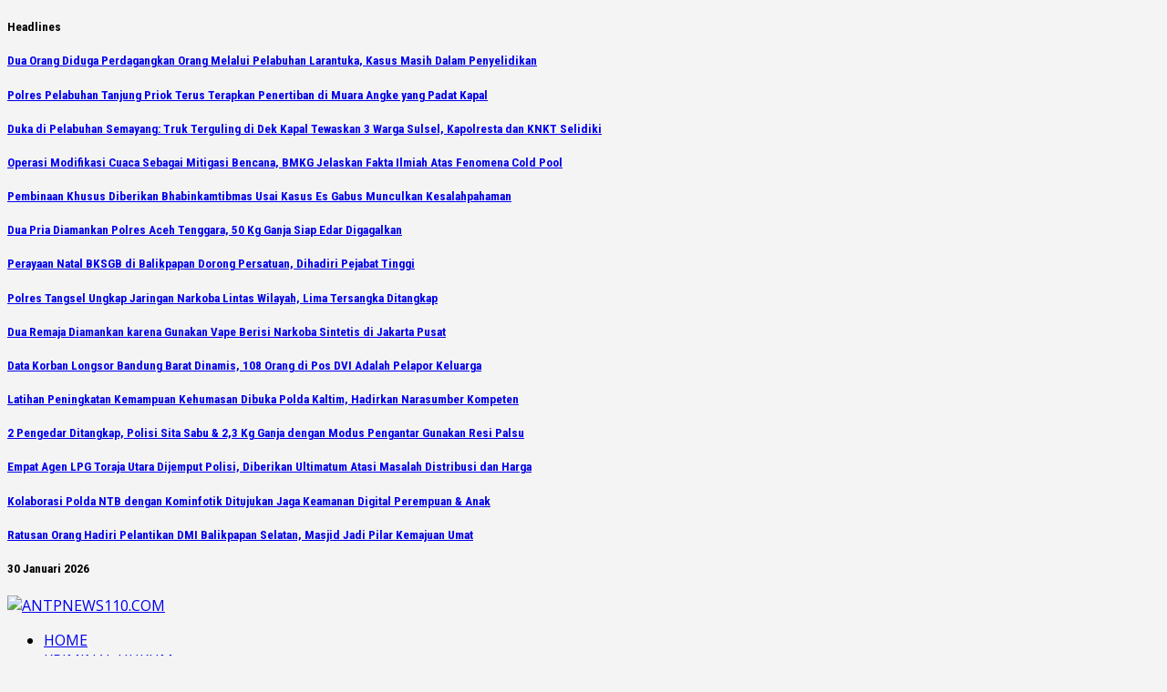

--- FILE ---
content_type: text/html; charset=UTF-8
request_url: http://antpnews110.com/sinergitas-tni-polri-dalam-pengamanan-pawai-ogoh-ogoh-pada-kegiatan-pengerupukan-di-desa-kedisan-tegallalang/
body_size: 14269
content:
		<!doctype html>
		<html lang="id">
				<head>
			<meta charset="UTF-8">
			<meta name="viewport" content="width=device-width, initial-scale=1">
			<link rel="profile" href="http://gmpg.org/xfn/11">
			<meta name='robots' content='index, follow, max-image-preview:large, max-snippet:-1, max-video-preview:-1' />
	<style>img:is([sizes="auto" i], [sizes^="auto," i]) { contain-intrinsic-size: 3000px 1500px }</style>
	
	<!-- This site is optimized with the Yoast SEO plugin v26.8 - https://yoast.com/product/yoast-seo-wordpress/ -->
	<title>Sinergitas TNI-POLRI Dalam Pengamanan Pawai Ogoh-ogoh Pada Kegiatan Pengerupukan Di Desa Kedisan Tegallalang - ANTPNEWS110.COM</title>
	<link rel="canonical" href="http://antpnews110.com/sinergitas-tni-polri-dalam-pengamanan-pawai-ogoh-ogoh-pada-kegiatan-pengerupukan-di-desa-kedisan-tegallalang/" />
	<meta property="og:locale" content="id_ID" />
	<meta property="og:type" content="article" />
	<meta property="og:title" content="Sinergitas TNI-POLRI Dalam Pengamanan Pawai Ogoh-ogoh Pada Kegiatan Pengerupukan Di Desa Kedisan Tegallalang - ANTPNEWS110.COM" />
	<meta property="og:description" content="Bali, ANTPNEWS110.COM &#8212; Upaya ciptakan situasi yang kondusif pada malam pengerupukan khususnya dalam pengusungan Ogoh-ogoh agar berjalan lancar dan tertib. Untuk menyikapi hal tersebut di atas Polsek Tegallalang telah memploting" />
	<meta property="og:url" content="http://antpnews110.com/sinergitas-tni-polri-dalam-pengamanan-pawai-ogoh-ogoh-pada-kegiatan-pengerupukan-di-desa-kedisan-tegallalang/" />
	<meta property="og:site_name" content="ANTPNEWS110.COM" />
	<meta property="article:published_time" content="2019-03-07T09:39:20+00:00" />
	<meta property="og:image" content="http://antpnews110.com/wp-content/uploads/2019/03/tni.jpg" />
	<meta property="og:image:width" content="1280" />
	<meta property="og:image:height" content="720" />
	<meta property="og:image:type" content="image/jpeg" />
	<meta name="author" content="Arimin J Wumu" />
	<meta name="twitter:card" content="summary_large_image" />
	<meta name="twitter:label1" content="Ditulis oleh" />
	<meta name="twitter:data1" content="Arimin J Wumu" />
	<meta name="twitter:label2" content="Estimasi waktu membaca" />
	<meta name="twitter:data2" content="1 menit" />
	<script type="application/ld+json" class="yoast-schema-graph">{"@context":"https://schema.org","@graph":[{"@type":"Article","@id":"http://antpnews110.com/sinergitas-tni-polri-dalam-pengamanan-pawai-ogoh-ogoh-pada-kegiatan-pengerupukan-di-desa-kedisan-tegallalang/#article","isPartOf":{"@id":"http://antpnews110.com/sinergitas-tni-polri-dalam-pengamanan-pawai-ogoh-ogoh-pada-kegiatan-pengerupukan-di-desa-kedisan-tegallalang/"},"author":{"name":"Arimin J Wumu","@id":"http://antpnews110.com/#/schema/person/f9aa1b394bfbbadc851d1524ea4b4891"},"headline":"Sinergitas TNI-POLRI Dalam Pengamanan Pawai Ogoh-ogoh Pada Kegiatan Pengerupukan Di Desa Kedisan Tegallalang","datePublished":"2019-03-07T09:39:20+00:00","mainEntityOfPage":{"@id":"http://antpnews110.com/sinergitas-tni-polri-dalam-pengamanan-pawai-ogoh-ogoh-pada-kegiatan-pengerupukan-di-desa-kedisan-tegallalang/"},"wordCount":254,"commentCount":0,"publisher":{"@id":"http://antpnews110.com/#organization"},"image":{"@id":"http://antpnews110.com/sinergitas-tni-polri-dalam-pengamanan-pawai-ogoh-ogoh-pada-kegiatan-pengerupukan-di-desa-kedisan-tegallalang/#primaryimage"},"thumbnailUrl":"http://antpnews110.com/wp-content/uploads/2019/03/tni.jpg","articleSection":["TNI-POLRI"],"inLanguage":"id","potentialAction":[{"@type":"CommentAction","name":"Comment","target":["http://antpnews110.com/sinergitas-tni-polri-dalam-pengamanan-pawai-ogoh-ogoh-pada-kegiatan-pengerupukan-di-desa-kedisan-tegallalang/#respond"]}]},{"@type":"WebPage","@id":"http://antpnews110.com/sinergitas-tni-polri-dalam-pengamanan-pawai-ogoh-ogoh-pada-kegiatan-pengerupukan-di-desa-kedisan-tegallalang/","url":"http://antpnews110.com/sinergitas-tni-polri-dalam-pengamanan-pawai-ogoh-ogoh-pada-kegiatan-pengerupukan-di-desa-kedisan-tegallalang/","name":"Sinergitas TNI-POLRI Dalam Pengamanan Pawai Ogoh-ogoh Pada Kegiatan Pengerupukan Di Desa Kedisan Tegallalang - ANTPNEWS110.COM","isPartOf":{"@id":"http://antpnews110.com/#website"},"primaryImageOfPage":{"@id":"http://antpnews110.com/sinergitas-tni-polri-dalam-pengamanan-pawai-ogoh-ogoh-pada-kegiatan-pengerupukan-di-desa-kedisan-tegallalang/#primaryimage"},"image":{"@id":"http://antpnews110.com/sinergitas-tni-polri-dalam-pengamanan-pawai-ogoh-ogoh-pada-kegiatan-pengerupukan-di-desa-kedisan-tegallalang/#primaryimage"},"thumbnailUrl":"http://antpnews110.com/wp-content/uploads/2019/03/tni.jpg","datePublished":"2019-03-07T09:39:20+00:00","breadcrumb":{"@id":"http://antpnews110.com/sinergitas-tni-polri-dalam-pengamanan-pawai-ogoh-ogoh-pada-kegiatan-pengerupukan-di-desa-kedisan-tegallalang/#breadcrumb"},"inLanguage":"id","potentialAction":[{"@type":"ReadAction","target":["http://antpnews110.com/sinergitas-tni-polri-dalam-pengamanan-pawai-ogoh-ogoh-pada-kegiatan-pengerupukan-di-desa-kedisan-tegallalang/"]}]},{"@type":"ImageObject","inLanguage":"id","@id":"http://antpnews110.com/sinergitas-tni-polri-dalam-pengamanan-pawai-ogoh-ogoh-pada-kegiatan-pengerupukan-di-desa-kedisan-tegallalang/#primaryimage","url":"http://antpnews110.com/wp-content/uploads/2019/03/tni.jpg","contentUrl":"http://antpnews110.com/wp-content/uploads/2019/03/tni.jpg","width":1280,"height":720},{"@type":"BreadcrumbList","@id":"http://antpnews110.com/sinergitas-tni-polri-dalam-pengamanan-pawai-ogoh-ogoh-pada-kegiatan-pengerupukan-di-desa-kedisan-tegallalang/#breadcrumb","itemListElement":[{"@type":"ListItem","position":1,"name":"Home","item":"http://antpnews110.com/"},{"@type":"ListItem","position":2,"name":"Sinergitas TNI-POLRI Dalam Pengamanan Pawai Ogoh-ogoh Pada Kegiatan Pengerupukan Di Desa Kedisan Tegallalang"}]},{"@type":"WebSite","@id":"http://antpnews110.com/#website","url":"http://antpnews110.com/","name":"ANTPNEWS110.COM","description":"Tajam, Tegas Dalam Peliputan Teliti Dalam Pemberitaan","publisher":{"@id":"http://antpnews110.com/#organization"},"potentialAction":[{"@type":"SearchAction","target":{"@type":"EntryPoint","urlTemplate":"http://antpnews110.com/?s={search_term_string}"},"query-input":{"@type":"PropertyValueSpecification","valueRequired":true,"valueName":"search_term_string"}}],"inLanguage":"id"},{"@type":"Organization","@id":"http://antpnews110.com/#organization","name":"ANTPNEWS110.COM","url":"http://antpnews110.com/","logo":{"@type":"ImageObject","inLanguage":"id","@id":"http://antpnews110.com/#/schema/logo/image/","url":"http://antpnews110.com/wp-content/uploads/2018/07/logo-antp.jpg","contentUrl":"http://antpnews110.com/wp-content/uploads/2018/07/logo-antp.jpg","width":2067,"height":504,"caption":"ANTPNEWS110.COM"},"image":{"@id":"http://antpnews110.com/#/schema/logo/image/"}},{"@type":"Person","@id":"http://antpnews110.com/#/schema/person/f9aa1b394bfbbadc851d1524ea4b4891","name":"Arimin J Wumu","image":{"@type":"ImageObject","inLanguage":"id","@id":"http://antpnews110.com/#/schema/person/image/","url":"https://secure.gravatar.com/avatar/3b3de4d1837c7ef3c93dd0dd4becebeeb8447f4e39321a87306b832b19396d87?s=96&d=mm&r=g","contentUrl":"https://secure.gravatar.com/avatar/3b3de4d1837c7ef3c93dd0dd4becebeeb8447f4e39321a87306b832b19396d87?s=96&d=mm&r=g","caption":"Arimin J Wumu"},"description":"ANTPNEWS.COM Tajam, Tegas Dalam Peliputan Teliti Dalam Pemberitaan","sameAs":["http://antpnews110.com"],"url":"http://antpnews110.com/author/arimin/"}]}</script>
	<!-- / Yoast SEO plugin. -->


<link rel='dns-prefetch' href='//fonts.googleapis.com' />
<link rel="alternate" type="application/rss+xml" title="ANTPNEWS110.COM &raquo; Feed" href="http://antpnews110.com/feed/" />
<link rel="alternate" type="application/rss+xml" title="ANTPNEWS110.COM &raquo; Umpan Komentar" href="http://antpnews110.com/comments/feed/" />
<link rel="alternate" type="application/rss+xml" title="ANTPNEWS110.COM &raquo; Sinergitas TNI-POLRI Dalam Pengamanan Pawai Ogoh-ogoh Pada Kegiatan Pengerupukan Di Desa Kedisan Tegallalang Umpan Komentar" href="http://antpnews110.com/sinergitas-tni-polri-dalam-pengamanan-pawai-ogoh-ogoh-pada-kegiatan-pengerupukan-di-desa-kedisan-tegallalang/feed/" />
		<link rel="preconnect" href="https://fonts.googleapis.com">
		<link rel="preconnect" href="https://fonts.gstatic.com" crossorigin> 
		<script type="text/javascript">
/* <![CDATA[ */
window._wpemojiSettings = {"baseUrl":"https:\/\/s.w.org\/images\/core\/emoji\/16.0.1\/72x72\/","ext":".png","svgUrl":"https:\/\/s.w.org\/images\/core\/emoji\/16.0.1\/svg\/","svgExt":".svg","source":{"concatemoji":"http:\/\/antpnews110.com\/wp-includes\/js\/wp-emoji-release.min.js?ver=6.8.3"}};
/*! This file is auto-generated */
!function(s,n){var o,i,e;function c(e){try{var t={supportTests:e,timestamp:(new Date).valueOf()};sessionStorage.setItem(o,JSON.stringify(t))}catch(e){}}function p(e,t,n){e.clearRect(0,0,e.canvas.width,e.canvas.height),e.fillText(t,0,0);var t=new Uint32Array(e.getImageData(0,0,e.canvas.width,e.canvas.height).data),a=(e.clearRect(0,0,e.canvas.width,e.canvas.height),e.fillText(n,0,0),new Uint32Array(e.getImageData(0,0,e.canvas.width,e.canvas.height).data));return t.every(function(e,t){return e===a[t]})}function u(e,t){e.clearRect(0,0,e.canvas.width,e.canvas.height),e.fillText(t,0,0);for(var n=e.getImageData(16,16,1,1),a=0;a<n.data.length;a++)if(0!==n.data[a])return!1;return!0}function f(e,t,n,a){switch(t){case"flag":return n(e,"\ud83c\udff3\ufe0f\u200d\u26a7\ufe0f","\ud83c\udff3\ufe0f\u200b\u26a7\ufe0f")?!1:!n(e,"\ud83c\udde8\ud83c\uddf6","\ud83c\udde8\u200b\ud83c\uddf6")&&!n(e,"\ud83c\udff4\udb40\udc67\udb40\udc62\udb40\udc65\udb40\udc6e\udb40\udc67\udb40\udc7f","\ud83c\udff4\u200b\udb40\udc67\u200b\udb40\udc62\u200b\udb40\udc65\u200b\udb40\udc6e\u200b\udb40\udc67\u200b\udb40\udc7f");case"emoji":return!a(e,"\ud83e\udedf")}return!1}function g(e,t,n,a){var r="undefined"!=typeof WorkerGlobalScope&&self instanceof WorkerGlobalScope?new OffscreenCanvas(300,150):s.createElement("canvas"),o=r.getContext("2d",{willReadFrequently:!0}),i=(o.textBaseline="top",o.font="600 32px Arial",{});return e.forEach(function(e){i[e]=t(o,e,n,a)}),i}function t(e){var t=s.createElement("script");t.src=e,t.defer=!0,s.head.appendChild(t)}"undefined"!=typeof Promise&&(o="wpEmojiSettingsSupports",i=["flag","emoji"],n.supports={everything:!0,everythingExceptFlag:!0},e=new Promise(function(e){s.addEventListener("DOMContentLoaded",e,{once:!0})}),new Promise(function(t){var n=function(){try{var e=JSON.parse(sessionStorage.getItem(o));if("object"==typeof e&&"number"==typeof e.timestamp&&(new Date).valueOf()<e.timestamp+604800&&"object"==typeof e.supportTests)return e.supportTests}catch(e){}return null}();if(!n){if("undefined"!=typeof Worker&&"undefined"!=typeof OffscreenCanvas&&"undefined"!=typeof URL&&URL.createObjectURL&&"undefined"!=typeof Blob)try{var e="postMessage("+g.toString()+"("+[JSON.stringify(i),f.toString(),p.toString(),u.toString()].join(",")+"));",a=new Blob([e],{type:"text/javascript"}),r=new Worker(URL.createObjectURL(a),{name:"wpTestEmojiSupports"});return void(r.onmessage=function(e){c(n=e.data),r.terminate(),t(n)})}catch(e){}c(n=g(i,f,p,u))}t(n)}).then(function(e){for(var t in e)n.supports[t]=e[t],n.supports.everything=n.supports.everything&&n.supports[t],"flag"!==t&&(n.supports.everythingExceptFlag=n.supports.everythingExceptFlag&&n.supports[t]);n.supports.everythingExceptFlag=n.supports.everythingExceptFlag&&!n.supports.flag,n.DOMReady=!1,n.readyCallback=function(){n.DOMReady=!0}}).then(function(){return e}).then(function(){var e;n.supports.everything||(n.readyCallback(),(e=n.source||{}).concatemoji?t(e.concatemoji):e.wpemoji&&e.twemoji&&(t(e.twemoji),t(e.wpemoji)))}))}((window,document),window._wpemojiSettings);
/* ]]> */
</script>
<style id='wp-emoji-styles-inline-css' type='text/css'>

	img.wp-smiley, img.emoji {
		display: inline !important;
		border: none !important;
		box-shadow: none !important;
		height: 1em !important;
		width: 1em !important;
		margin: 0 0.07em !important;
		vertical-align: -0.1em !important;
		background: none !important;
		padding: 0 !important;
	}
</style>
<link rel='stylesheet' id='wp-block-library-css' href='http://antpnews110.com/wp-includes/css/dist/block-library/style.min.css?ver=6.8.3' type='text/css' media='all' />
<style id='classic-theme-styles-inline-css' type='text/css'>
/*! This file is auto-generated */
.wp-block-button__link{color:#fff;background-color:#32373c;border-radius:9999px;box-shadow:none;text-decoration:none;padding:calc(.667em + 2px) calc(1.333em + 2px);font-size:1.125em}.wp-block-file__button{background:#32373c;color:#fff;text-decoration:none}
</style>
<style id='global-styles-inline-css' type='text/css'>
:root{--wp--preset--aspect-ratio--square: 1;--wp--preset--aspect-ratio--4-3: 4/3;--wp--preset--aspect-ratio--3-4: 3/4;--wp--preset--aspect-ratio--3-2: 3/2;--wp--preset--aspect-ratio--2-3: 2/3;--wp--preset--aspect-ratio--16-9: 16/9;--wp--preset--aspect-ratio--9-16: 9/16;--wp--preset--color--black: #000000;--wp--preset--color--cyan-bluish-gray: #abb8c3;--wp--preset--color--white: #ffffff;--wp--preset--color--pale-pink: #f78da7;--wp--preset--color--vivid-red: #cf2e2e;--wp--preset--color--luminous-vivid-orange: #ff6900;--wp--preset--color--luminous-vivid-amber: #fcb900;--wp--preset--color--light-green-cyan: #7bdcb5;--wp--preset--color--vivid-green-cyan: #00d084;--wp--preset--color--pale-cyan-blue: #8ed1fc;--wp--preset--color--vivid-cyan-blue: #0693e3;--wp--preset--color--vivid-purple: #9b51e0;--wp--preset--gradient--vivid-cyan-blue-to-vivid-purple: linear-gradient(135deg,rgba(6,147,227,1) 0%,rgb(155,81,224) 100%);--wp--preset--gradient--light-green-cyan-to-vivid-green-cyan: linear-gradient(135deg,rgb(122,220,180) 0%,rgb(0,208,130) 100%);--wp--preset--gradient--luminous-vivid-amber-to-luminous-vivid-orange: linear-gradient(135deg,rgba(252,185,0,1) 0%,rgba(255,105,0,1) 100%);--wp--preset--gradient--luminous-vivid-orange-to-vivid-red: linear-gradient(135deg,rgba(255,105,0,1) 0%,rgb(207,46,46) 100%);--wp--preset--gradient--very-light-gray-to-cyan-bluish-gray: linear-gradient(135deg,rgb(238,238,238) 0%,rgb(169,184,195) 100%);--wp--preset--gradient--cool-to-warm-spectrum: linear-gradient(135deg,rgb(74,234,220) 0%,rgb(151,120,209) 20%,rgb(207,42,186) 40%,rgb(238,44,130) 60%,rgb(251,105,98) 80%,rgb(254,248,76) 100%);--wp--preset--gradient--blush-light-purple: linear-gradient(135deg,rgb(255,206,236) 0%,rgb(152,150,240) 100%);--wp--preset--gradient--blush-bordeaux: linear-gradient(135deg,rgb(254,205,165) 0%,rgb(254,45,45) 50%,rgb(107,0,62) 100%);--wp--preset--gradient--luminous-dusk: linear-gradient(135deg,rgb(255,203,112) 0%,rgb(199,81,192) 50%,rgb(65,88,208) 100%);--wp--preset--gradient--pale-ocean: linear-gradient(135deg,rgb(255,245,203) 0%,rgb(182,227,212) 50%,rgb(51,167,181) 100%);--wp--preset--gradient--electric-grass: linear-gradient(135deg,rgb(202,248,128) 0%,rgb(113,206,126) 100%);--wp--preset--gradient--midnight: linear-gradient(135deg,rgb(2,3,129) 0%,rgb(40,116,252) 100%);--wp--preset--font-size--small: 13px;--wp--preset--font-size--medium: 20px;--wp--preset--font-size--large: 36px;--wp--preset--font-size--x-large: 42px;--wp--preset--spacing--20: 0.44rem;--wp--preset--spacing--30: 0.67rem;--wp--preset--spacing--40: 1rem;--wp--preset--spacing--50: 1.5rem;--wp--preset--spacing--60: 2.25rem;--wp--preset--spacing--70: 3.38rem;--wp--preset--spacing--80: 5.06rem;--wp--preset--shadow--natural: 6px 6px 9px rgba(0, 0, 0, 0.2);--wp--preset--shadow--deep: 12px 12px 50px rgba(0, 0, 0, 0.4);--wp--preset--shadow--sharp: 6px 6px 0px rgba(0, 0, 0, 0.2);--wp--preset--shadow--outlined: 6px 6px 0px -3px rgba(255, 255, 255, 1), 6px 6px rgba(0, 0, 0, 1);--wp--preset--shadow--crisp: 6px 6px 0px rgba(0, 0, 0, 1);}:where(.is-layout-flex){gap: 0.5em;}:where(.is-layout-grid){gap: 0.5em;}body .is-layout-flex{display: flex;}.is-layout-flex{flex-wrap: wrap;align-items: center;}.is-layout-flex > :is(*, div){margin: 0;}body .is-layout-grid{display: grid;}.is-layout-grid > :is(*, div){margin: 0;}:where(.wp-block-columns.is-layout-flex){gap: 2em;}:where(.wp-block-columns.is-layout-grid){gap: 2em;}:where(.wp-block-post-template.is-layout-flex){gap: 1.25em;}:where(.wp-block-post-template.is-layout-grid){gap: 1.25em;}.has-black-color{color: var(--wp--preset--color--black) !important;}.has-cyan-bluish-gray-color{color: var(--wp--preset--color--cyan-bluish-gray) !important;}.has-white-color{color: var(--wp--preset--color--white) !important;}.has-pale-pink-color{color: var(--wp--preset--color--pale-pink) !important;}.has-vivid-red-color{color: var(--wp--preset--color--vivid-red) !important;}.has-luminous-vivid-orange-color{color: var(--wp--preset--color--luminous-vivid-orange) !important;}.has-luminous-vivid-amber-color{color: var(--wp--preset--color--luminous-vivid-amber) !important;}.has-light-green-cyan-color{color: var(--wp--preset--color--light-green-cyan) !important;}.has-vivid-green-cyan-color{color: var(--wp--preset--color--vivid-green-cyan) !important;}.has-pale-cyan-blue-color{color: var(--wp--preset--color--pale-cyan-blue) !important;}.has-vivid-cyan-blue-color{color: var(--wp--preset--color--vivid-cyan-blue) !important;}.has-vivid-purple-color{color: var(--wp--preset--color--vivid-purple) !important;}.has-black-background-color{background-color: var(--wp--preset--color--black) !important;}.has-cyan-bluish-gray-background-color{background-color: var(--wp--preset--color--cyan-bluish-gray) !important;}.has-white-background-color{background-color: var(--wp--preset--color--white) !important;}.has-pale-pink-background-color{background-color: var(--wp--preset--color--pale-pink) !important;}.has-vivid-red-background-color{background-color: var(--wp--preset--color--vivid-red) !important;}.has-luminous-vivid-orange-background-color{background-color: var(--wp--preset--color--luminous-vivid-orange) !important;}.has-luminous-vivid-amber-background-color{background-color: var(--wp--preset--color--luminous-vivid-amber) !important;}.has-light-green-cyan-background-color{background-color: var(--wp--preset--color--light-green-cyan) !important;}.has-vivid-green-cyan-background-color{background-color: var(--wp--preset--color--vivid-green-cyan) !important;}.has-pale-cyan-blue-background-color{background-color: var(--wp--preset--color--pale-cyan-blue) !important;}.has-vivid-cyan-blue-background-color{background-color: var(--wp--preset--color--vivid-cyan-blue) !important;}.has-vivid-purple-background-color{background-color: var(--wp--preset--color--vivid-purple) !important;}.has-black-border-color{border-color: var(--wp--preset--color--black) !important;}.has-cyan-bluish-gray-border-color{border-color: var(--wp--preset--color--cyan-bluish-gray) !important;}.has-white-border-color{border-color: var(--wp--preset--color--white) !important;}.has-pale-pink-border-color{border-color: var(--wp--preset--color--pale-pink) !important;}.has-vivid-red-border-color{border-color: var(--wp--preset--color--vivid-red) !important;}.has-luminous-vivid-orange-border-color{border-color: var(--wp--preset--color--luminous-vivid-orange) !important;}.has-luminous-vivid-amber-border-color{border-color: var(--wp--preset--color--luminous-vivid-amber) !important;}.has-light-green-cyan-border-color{border-color: var(--wp--preset--color--light-green-cyan) !important;}.has-vivid-green-cyan-border-color{border-color: var(--wp--preset--color--vivid-green-cyan) !important;}.has-pale-cyan-blue-border-color{border-color: var(--wp--preset--color--pale-cyan-blue) !important;}.has-vivid-cyan-blue-border-color{border-color: var(--wp--preset--color--vivid-cyan-blue) !important;}.has-vivid-purple-border-color{border-color: var(--wp--preset--color--vivid-purple) !important;}.has-vivid-cyan-blue-to-vivid-purple-gradient-background{background: var(--wp--preset--gradient--vivid-cyan-blue-to-vivid-purple) !important;}.has-light-green-cyan-to-vivid-green-cyan-gradient-background{background: var(--wp--preset--gradient--light-green-cyan-to-vivid-green-cyan) !important;}.has-luminous-vivid-amber-to-luminous-vivid-orange-gradient-background{background: var(--wp--preset--gradient--luminous-vivid-amber-to-luminous-vivid-orange) !important;}.has-luminous-vivid-orange-to-vivid-red-gradient-background{background: var(--wp--preset--gradient--luminous-vivid-orange-to-vivid-red) !important;}.has-very-light-gray-to-cyan-bluish-gray-gradient-background{background: var(--wp--preset--gradient--very-light-gray-to-cyan-bluish-gray) !important;}.has-cool-to-warm-spectrum-gradient-background{background: var(--wp--preset--gradient--cool-to-warm-spectrum) !important;}.has-blush-light-purple-gradient-background{background: var(--wp--preset--gradient--blush-light-purple) !important;}.has-blush-bordeaux-gradient-background{background: var(--wp--preset--gradient--blush-bordeaux) !important;}.has-luminous-dusk-gradient-background{background: var(--wp--preset--gradient--luminous-dusk) !important;}.has-pale-ocean-gradient-background{background: var(--wp--preset--gradient--pale-ocean) !important;}.has-electric-grass-gradient-background{background: var(--wp--preset--gradient--electric-grass) !important;}.has-midnight-gradient-background{background: var(--wp--preset--gradient--midnight) !important;}.has-small-font-size{font-size: var(--wp--preset--font-size--small) !important;}.has-medium-font-size{font-size: var(--wp--preset--font-size--medium) !important;}.has-large-font-size{font-size: var(--wp--preset--font-size--large) !important;}.has-x-large-font-size{font-size: var(--wp--preset--font-size--x-large) !important;}
:where(.wp-block-post-template.is-layout-flex){gap: 1.25em;}:where(.wp-block-post-template.is-layout-grid){gap: 1.25em;}
:where(.wp-block-columns.is-layout-flex){gap: 2em;}:where(.wp-block-columns.is-layout-grid){gap: 2em;}
:root :where(.wp-block-pullquote){font-size: 1.5em;line-height: 1.6;}
</style>
<link rel='stylesheet' id='cool-tag-cloud-css' href='http://antpnews110.com/wp-content/plugins/cool-tag-cloud/inc/cool-tag-cloud.css?ver=2.25' type='text/css' media='all' />
<link rel='stylesheet' id='page-visit-counter-pro-css' href='http://antpnews110.com/wp-content/plugins/page-visit-counter/public/css/page-visit-counter-public.css?ver=6.0.8' type='text/css' media='all' />
<link rel='stylesheet' id='share-on-whatsapp-style-file-css' href='http://antpnews110.com/wp-content/plugins/share-post-on-whatsapp/includes/whatsappshare.css?ver=6.8.3' type='text/css' media='all' />
<link rel='stylesheet' id='royale-news-style-css' href='http://antpnews110.com/wp-content/themes/royale-news/style.css?ver=2.2.4' type='text/css' media='all' />
<link rel='stylesheet' id='bootstrap-css' href='http://antpnews110.com/wp-content/themes/royale-news/assets/libraries/bootstrap/css/bootstrap.css?ver=3.3.7' type='text/css' media='all' />
<link rel='stylesheet' id='font-awesome-css' href='http://antpnews110.com/wp-content/plugins/post-carousel/public/assets/css/font-awesome.min.css?ver=3.0.6' type='text/css' media='all' />
<link rel='stylesheet' id='royale-news-font-css' href='https://fonts.googleapis.com/css2?family=Open+Sans:ital@0;1&#038;family=Roboto+Condensed:ital,wght@0,700;1,700&#038;display=swap' type='text/css' media='all' />
<link rel='stylesheet' id='royale-news-skin-css' href='http://antpnews110.com/wp-content/themes/royale-news/assets/dist/css/main.css?ver=2.2.4' type='text/css' media='all' />
<script type="text/javascript" src="http://antpnews110.com/wp-includes/js/jquery/jquery.min.js?ver=3.7.1" id="jquery-core-js"></script>
<script type="text/javascript" src="http://antpnews110.com/wp-includes/js/jquery/jquery-migrate.min.js?ver=3.4.1" id="jquery-migrate-js"></script>
<script type="text/javascript" src="http://antpnews110.com/wp-content/plugins/page-visit-counter/public/js/page-visit-counter-public.js?ver=6.0.8" id="page-visit-counter-pro-js"></script>
<script type="text/javascript" src="http://antpnews110.com/wp-content/plugins/rss-slider-on-post/rss-slider-on-post.js?ver=6.8.3" id="rss-slider-on-post-js"></script>
<script type="text/javascript" src="http://antpnews110.com/wp-content/plugins/share-post-on-whatsapp/includes/whatsappshare.js?ver=6.8.3" id="share-on-whatsapp-script-file-js"></script>
<link rel="https://api.w.org/" href="http://antpnews110.com/wp-json/" /><link rel="alternate" title="JSON" type="application/json" href="http://antpnews110.com/wp-json/wp/v2/posts/4186" /><link rel="EditURI" type="application/rsd+xml" title="RSD" href="http://antpnews110.com/xmlrpc.php?rsd" />
<meta name="generator" content="WordPress 6.8.3" />
<link rel='shortlink' href='http://antpnews110.com/?p=4186' />
<link rel="alternate" title="oEmbed (JSON)" type="application/json+oembed" href="http://antpnews110.com/wp-json/oembed/1.0/embed?url=http%3A%2F%2Fantpnews110.com%2Fsinergitas-tni-polri-dalam-pengamanan-pawai-ogoh-ogoh-pada-kegiatan-pengerupukan-di-desa-kedisan-tegallalang%2F" />
<link rel="alternate" title="oEmbed (XML)" type="text/xml+oembed" href="http://antpnews110.com/wp-json/oembed/1.0/embed?url=http%3A%2F%2Fantpnews110.com%2Fsinergitas-tni-polri-dalam-pengamanan-pawai-ogoh-ogoh-pada-kegiatan-pengerupukan-di-desa-kedisan-tegallalang%2F&#038;format=xml" />
<link rel="pingback" href="http://antpnews110.com/xmlrpc.php">               
		<style>
			.site-title, .site-title a {
				font-size: 45px;
			}
							body {
											font-family: Open Sans;
												font-weight: 400;
												font-size: 16px;
										}
									.widget_tag_cloud .tagcloud .tag-cloud-link {
						font-size: 16px !important;
					}
										@media (max-width: 768px) {
						body {
							font-size: 16px;
						}
						.widget_tag_cloud .tagcloud .tag-cloud-link {
							font-size: 16px !important;
						}
					}
										@media (max-width: 567px) {
						body {
							font-size: 16px;
						}
						.widget_tag_cloud .tagcloud .tag-cloud-link {
							font-size: 16px !important;
						}
					}
									h1, h2, h3, h4, h5, h6, .section-title, .sidebar .widget-title {
											font-family: Roboto Condensed;
												font-weight: 700;
										}
						</style>
				<style type="text/css">
					.site-title a,
			.site-description {
				color: #dd1c1c;
			}
					</style>
		<style type="text/css" id="custom-background-css">
body.custom-background { background-color: #f4f4f4; }
</style>
	<link rel="icon" href="http://antpnews110.com/wp-content/uploads/2018/07/cropped-ikon-antp-new-1-32x32.png" sizes="32x32" />
<link rel="icon" href="http://antpnews110.com/wp-content/uploads/2018/07/cropped-ikon-antp-new-1-192x192.png" sizes="192x192" />
<link rel="apple-touch-icon" href="http://antpnews110.com/wp-content/uploads/2018/07/cropped-ikon-antp-new-1-180x180.png" />
<meta name="msapplication-TileImage" content="http://antpnews110.com/wp-content/uploads/2018/07/cropped-ikon-antp-new-1-270x270.png" />
		</head>
				<body class="wp-singular post-template-default single single-post postid-4186 single-format-standard custom-background wp-custom-logo wp-theme-royale-news">
						<a class="skip-link screen-reader-text" href="#content">Skip to content</a>
						<header class="header">
					<div class="top-header">
		<div class="container">
		<div class="row clearfix">
				<div class="col-md-8">
							<div class="row clearfix ticker-news-section">
											<div class="col-xs-3 col-sm-3">
							<div class="ticker-title-container">
								<h5 class="ticker-title">
									Headlines								</h5><!-- .ticker-title -->
							</div><!-- .ticker-title-container -->								
						</div><!-- .col-xs-3.col-sm-3 -->
											<div class="col-xs-9 col-sm-9">
						<div class="ticker-detail-container">
							<div class="owl-carousel ticker-news-carousel">
																	<div class="item">
										<h5 class="ticker-news">
											<a href="http://antpnews110.com/dua-orang-diduga-perdagangkan-orang-melalui-pelabuhan-larantuka-kasus-masih-dalam-penyelidikan/">
												Dua Orang Diduga Perdagangkan Orang Melalui Pelabuhan Larantuka, Kasus Masih Dalam Penyelidikan											</a>
										</h5><!-- .ticker-news -->
									</div><!-- .item -->
																		<div class="item">
										<h5 class="ticker-news">
											<a href="http://antpnews110.com/polres-pelabuhan-tanjung-priok-terus-terapkan-penertiban-di-muara-angke-yang-padat-kapal/">
												Polres Pelabuhan Tanjung Priok Terus Terapkan Penertiban di Muara Angke yang Padat Kapal											</a>
										</h5><!-- .ticker-news -->
									</div><!-- .item -->
																		<div class="item">
										<h5 class="ticker-news">
											<a href="http://antpnews110.com/duka-di-pelabuhan-semayang-truk-terguling-di-dek-kapal-tewaskan-3-warga-sulsel-kapolresta-dan-knkt-selidiki/">
												Duka di Pelabuhan Semayang: Truk Terguling di Dek Kapal Tewaskan 3 Warga Sulsel, Kapolresta dan KNKT Selidiki											</a>
										</h5><!-- .ticker-news -->
									</div><!-- .item -->
																		<div class="item">
										<h5 class="ticker-news">
											<a href="http://antpnews110.com/operasi-modifikasi-cuaca-sebagai-mitigasi-bencana-bmkg-jelaskan-fakta-ilmiah-atas-fenomena-cold-pool/">
												Operasi Modifikasi Cuaca Sebagai Mitigasi Bencana, BMKG Jelaskan Fakta Ilmiah Atas Fenomena Cold Pool											</a>
										</h5><!-- .ticker-news -->
									</div><!-- .item -->
																		<div class="item">
										<h5 class="ticker-news">
											<a href="http://antpnews110.com/pembinaan-khusus-diberikan-bhabinkamtibmas-usai-kasus-es-gabus-munculkan-kesalahpahaman/">
												Pembinaan Khusus Diberikan Bhabinkamtibmas Usai Kasus Es Gabus Munculkan Kesalahpahaman											</a>
										</h5><!-- .ticker-news -->
									</div><!-- .item -->
																		<div class="item">
										<h5 class="ticker-news">
											<a href="http://antpnews110.com/dua-pria-diamankan-polres-aceh-tenggara-50-kg-ganja-siap-edar-digagalkan/">
												Dua Pria Diamankan Polres Aceh Tenggara, 50 Kg Ganja Siap Edar Digagalkan											</a>
										</h5><!-- .ticker-news -->
									</div><!-- .item -->
																		<div class="item">
										<h5 class="ticker-news">
											<a href="http://antpnews110.com/perayaan-natal-bksgb-di-balikpapan-dorong-persatuan-dihadiri-pejabat-tinggi/">
												Perayaan Natal BKSGB di Balikpapan Dorong Persatuan, Dihadiri Pejabat Tinggi											</a>
										</h5><!-- .ticker-news -->
									</div><!-- .item -->
																		<div class="item">
										<h5 class="ticker-news">
											<a href="http://antpnews110.com/polres-tangsel-ungkap-jaringan-narkoba-lintas-wilayah-lima-tersangka-ditangkap/">
												Polres Tangsel Ungkap Jaringan Narkoba Lintas Wilayah, Lima Tersangka Ditangkap											</a>
										</h5><!-- .ticker-news -->
									</div><!-- .item -->
																		<div class="item">
										<h5 class="ticker-news">
											<a href="http://antpnews110.com/dua-remaja-diamankan-karena-gunakan-vape-berisi-narkoba-sintetis-di-jakarta-pusat/">
												Dua Remaja Diamankan karena Gunakan Vape Berisi Narkoba Sintetis di Jakarta Pusat											</a>
										</h5><!-- .ticker-news -->
									</div><!-- .item -->
																		<div class="item">
										<h5 class="ticker-news">
											<a href="http://antpnews110.com/data-korban-longsor-bandung-barat-dinamis-108-orang-di-pos-dvi-adalah-pelapor-keluarga/">
												Data Korban Longsor Bandung Barat Dinamis, 108 Orang di Pos DVI Adalah Pelapor Keluarga											</a>
										</h5><!-- .ticker-news -->
									</div><!-- .item -->
																		<div class="item">
										<h5 class="ticker-news">
											<a href="http://antpnews110.com/latihan-peningkatan-kemampuan-kehumasan-dibuka-polda-kaltim-hadirkan-narasumber-kompeten/">
												Latihan Peningkatan Kemampuan Kehumasan Dibuka Polda Kaltim, Hadirkan Narasumber Kompeten											</a>
										</h5><!-- .ticker-news -->
									</div><!-- .item -->
																		<div class="item">
										<h5 class="ticker-news">
											<a href="http://antpnews110.com/2-pengedar-ditangkap-polisi-sita-sabu-23-kg-ganja-dengan-modus-pengantar-gunakan-resi-palsu/">
												2 Pengedar Ditangkap, Polisi Sita Sabu &amp; 2,3 Kg Ganja dengan Modus Pengantar Gunakan Resi Palsu											</a>
										</h5><!-- .ticker-news -->
									</div><!-- .item -->
																		<div class="item">
										<h5 class="ticker-news">
											<a href="http://antpnews110.com/empat-agen-lpg-toraja-utara-dijemput-polisi-diberikan-ultimatum-atasi-masalah-distribusi-dan-harga/">
												Empat Agen LPG Toraja Utara Dijemput Polisi, Diberikan Ultimatum Atasi Masalah Distribusi dan Harga											</a>
										</h5><!-- .ticker-news -->
									</div><!-- .item -->
																		<div class="item">
										<h5 class="ticker-news">
											<a href="http://antpnews110.com/kolaborasi-polda-ntb-dengan-kominfotik-ditujukan-jaga-keamanan-digital-perempuan-anak/">
												Kolaborasi Polda NTB dengan Kominfotik Ditujukan Jaga Keamanan Digital Perempuan &amp; Anak											</a>
										</h5><!-- .ticker-news -->
									</div><!-- .item -->
																		<div class="item">
										<h5 class="ticker-news">
											<a href="http://antpnews110.com/ratusan-orang-hadiri-pelantikan-dmi-balikpapan-selatan-masjid-jadi-pilar-kemajuan-umat/">
												Ratusan Orang Hadiri Pelantikan DMI Balikpapan Selatan, Masjid Jadi Pilar Kemajuan Umat											</a>
										</h5><!-- .ticker-news -->
									</div><!-- .item -->
																</div><!-- .owl-carousel.ticker-news-carousel -->
						</div><!-- .ticker-detail-container -->
					</div><!-- .col-xs-9.col-sm-9 -->
				</div><!-- .row.clearfix.ticker-news-section -->
						</div><!-- .col-md-8 -->
				<div class="col-md-4 hidden-sm hidden-xs">
		<div class="clearfix">
					<div class="current-date-container">
				<h5 class="current-date">
					30 Januari 2026				</h5><!-- .current-date -->
			</div><!-- .current-date-container -->
					<div class="social-menu-container">
					</div><!-- .social-menu-container -->
				</div><!-- .clearfix -->
		</div><!-- .col-md-4.hidden-sm.hidden-xs -->
				</div><!-- .row.clearfix -->
		</div><!-- .container -->
		</div><!-- .top-header -->
				<div class="middle-header">
		<div class="container">
		<div class="row clearfix">
				<div class="col-md-4">
							<div class="site-info ">
					<a href="http://antpnews110.com/" class="custom-logo-link" rel="home"><img width="1159" height="254" src="http://antpnews110.com/wp-content/uploads/2024/06/cropped-logo-antp.jpeg" class="custom-logo" alt="ANTPNEWS110.COM" decoding="async" fetchpriority="high" srcset="http://antpnews110.com/wp-content/uploads/2024/06/cropped-logo-antp.jpeg 1159w, http://antpnews110.com/wp-content/uploads/2024/06/cropped-logo-antp-300x66.jpeg 300w, http://antpnews110.com/wp-content/uploads/2024/06/cropped-logo-antp-1024x224.jpeg 1024w, http://antpnews110.com/wp-content/uploads/2024/06/cropped-logo-antp-768x168.jpeg 768w" sizes="(max-width: 1159px) 100vw, 1159px" /></a>				</div>
						</div><!-- .col-md-4 -->
					<div class="col-md-8 hidden-xs hidden-sm">
				<div class="header-ad">
									</div><!-- .header-ad -->
			</div><!-- .col-md-7.hidden-xs.hidden-sm -->
					</div><!-- .row.clearfix -->
		</div><!-- .container -->
		</div><!-- .middle-header -->
				<div class="bottom-header">
		<div class="container">
		<div class="row clearfix">
				<div class="col-md-10">
			<div class="menu-container clearfix">
				<nav id="site-navigation" class="main-navigation" role="navigation">
					<div class="primary-menu-container"><ul id="primary-menu" class="primary-menu"><li id="menu-item-317" class="menu-item menu-item-type-custom menu-item-object-custom menu-item-home menu-item-317"><a href="http://antpnews110.com/">HOME</a></li>
<li id="menu-item-309" class="menu-item menu-item-type-taxonomy menu-item-object-category menu-item-has-children menu-item-309"><a href="http://antpnews110.com/category/kriminal-hukum/">KRIMINAL HUKUM</a>
<ul class="sub-menu">
	<li id="menu-item-126" class="menu-item menu-item-type-taxonomy menu-item-object-category menu-item-126"><a href="http://antpnews110.com/category/politik/">POLITIK</a></li>
</ul>
</li>
<li id="menu-item-308" class="menu-item menu-item-type-taxonomy menu-item-object-category current-post-ancestor current-menu-parent current-post-parent menu-item-308"><a href="http://antpnews110.com/category/tni-polri/">TNI-POLRI</a></li>
<li id="menu-item-124" class="menu-item menu-item-type-taxonomy menu-item-object-category menu-item-has-children menu-item-124"><a href="http://antpnews110.com/category/internasional/">INTERNASIONAL</a>
<ul class="sub-menu">
	<li id="menu-item-310" class="menu-item menu-item-type-taxonomy menu-item-object-category menu-item-310"><a href="http://antpnews110.com/category/nasional/">NASIONAL</a></li>
	<li id="menu-item-318" class="menu-item menu-item-type-taxonomy menu-item-object-category menu-item-318"><a href="http://antpnews110.com/category/daerah/">DAERAH</a></li>
</ul>
</li>
<li id="menu-item-312" class="menu-item menu-item-type-taxonomy menu-item-object-category menu-item-has-children menu-item-312"><a href="http://antpnews110.com/category/pendidikan/">PENDIDIKAN</a>
<ul class="sub-menu">
	<li id="menu-item-127" class="menu-item menu-item-type-taxonomy menu-item-object-category menu-item-127"><a href="http://antpnews110.com/category/religi/">RELIGI</a></li>
	<li id="menu-item-123" class="menu-item menu-item-type-taxonomy menu-item-object-category menu-item-123"><a href="http://antpnews110.com/category/antar-kampus/">ANTAR KAMPUS</a></li>
	<li id="menu-item-313" class="menu-item menu-item-type-taxonomy menu-item-object-category menu-item-313"><a href="http://antpnews110.com/category/antar-sekolah/">ANTAR SEKOLAH</a></li>
	<li id="menu-item-125" class="menu-item menu-item-type-taxonomy menu-item-object-category menu-item-125"><a href="http://antpnews110.com/category/iptek/">IPTEK</a></li>
</ul>
</li>
<li id="menu-item-316" class="menu-item menu-item-type-taxonomy menu-item-object-category menu-item-has-children menu-item-316"><a href="http://antpnews110.com/category/olah-raga/">OLAH RAGA</a>
<ul class="sub-menu">
	<li id="menu-item-321" class="menu-item menu-item-type-taxonomy menu-item-object-category menu-item-321"><a href="http://antpnews110.com/category/kesehatan/">KESEHATAN</a></li>
	<li id="menu-item-1406" class="menu-item menu-item-type-custom menu-item-object-custom menu-item-1406"><a href="http://esport.antpnews110.com">ESPORT</a></li>
</ul>
</li>
<li id="menu-item-311" class="menu-item menu-item-type-taxonomy menu-item-object-category menu-item-has-children menu-item-311"><a href="http://antpnews110.com/category/serbaserbi/">SERBASERBI</a>
<ul class="sub-menu">
	<li id="menu-item-315" class="menu-item menu-item-type-taxonomy menu-item-object-category menu-item-315"><a href="http://antpnews110.com/category/wisata/">WISATA</a></li>
	<li id="menu-item-314" class="menu-item menu-item-type-taxonomy menu-item-object-category menu-item-314"><a href="http://antpnews110.com/category/sorot-kamera/">SOROT KAMERA</a></li>
</ul>
</li>
<li id="menu-item-320" class="menu-item menu-item-type-taxonomy menu-item-object-category menu-item-320"><a href="http://antpnews110.com/category/profesi-figur/">PROFESI &#038; FIGUR</a></li>
<li id="menu-item-319" class="menu-item menu-item-type-taxonomy menu-item-object-category menu-item-319"><a href="http://antpnews110.com/category/ulasan-redaksi/">ULASAN REDAKSI</a></li>
</ul></div>				</nav><!-- #site-navigation -->
			</div><!-- .menu-container.clearfix -->
		</div><!-- .col-md-10 -->
					<div class="col-md-2 hidden-xs hidden-sm">
				<div class="search-container pull-right">
					<div class="search-icon">
						<i class="fa fa-search"></i><!-- .fa.fa-search -->
					</div><!-- .search-icon -->
				</div><!-- .search-container.pull-right -->
			</div><!-- .col-md-2.hidden-xs.hidden-sm -->
			<div class="col-md-12 search-form-main-container">
				<div class="search-form-container">
					<form method="get" class="search-form" action="http://antpnews110.com/" ><div class="input-group stylish-input-group"><label class="screen-reader-text" for="s">Search for:</label><input type="text" value="" name="s" class="form-control" /><span class="input-group-addon"><button type="submit" id="searchsubmit" value="Search"><i class="fa fa-search"></i></button></span></div></form>				</div><!-- .search-form-container -->				
			</div><!-- .col-md-12 -->
					</div><!-- .row.clearfix -->
		</div><!-- .container -->
		</div><!-- .bottom-header -->
				</header><!-- .header -->
				<div id="content" class="site-content">
					<div class="container">
				<div class="row clearfix">
					<div class="col-md-12">
						<div class="breadcrumb clearfix">
							<nav role="navigation" aria-label="Breadcrumbs" class="breadcrumb-trail breadcrumbs" itemprop="breadcrumb"><ul class="trail-items" itemscope itemtype="http://schema.org/BreadcrumbList"><meta name="numberOfItems" content="3" /><meta name="itemListOrder" content="Ascending" /><li itemprop="itemListElement" itemscope itemtype="http://schema.org/ListItem" class="trail-item trail-begin"><a href="http://antpnews110.com/" rel="home" itemprop="item"><span itemprop="name">Home</span></a><meta itemprop="position" content="1" /></li><li itemprop="itemListElement" itemscope itemtype="http://schema.org/ListItem" class="trail-item"><a href="http://antpnews110.com/category/tni-polri/" itemprop="item"><span itemprop="name">TNI-POLRI</span></a><meta itemprop="position" content="2" /></li><li itemprop="itemListElement" itemscope itemtype="http://schema.org/ListItem" class="trail-item trail-end"><a href="http://antpnews110.com/sinergitas-tni-polri-dalam-pengamanan-pawai-ogoh-ogoh-pada-kegiatan-pengerupukan-di-desa-kedisan-tegallalang" itemprop="item"><span itemprop="name">Sinergitas TNI-POLRI Dalam Pengamanan Pawai Ogoh-ogoh Pada Kegiatan Pengerupukan Di Desa Kedisan Tegallalang</span></a><meta itemprop="position" content="3" /></li></ul></nav>						</div><!-- .breadcrumb.clearfix -->
					</div><!-- .col-md-12 -->
				</div><!-- .row.clearfix -->
			</div><!-- .container -->
			<div id="primary" class="content-area inner-page-container royale-news-sidebar-position-right">
	<main id="main" class="site-main">
		<div class="container">
			<div class="row">
								<div class="col-md-8 sticky-section">
					<div class="row">
						<div class="col-md-12">
	<article id="post-4186" class="post-4186 post type-post status-publish format-standard has-post-thumbnail hentry category-tni-polri">
		<div class="news-section-info clearfix">
			<h3 class="section-title">Sinergitas TNI-POLRI Dalam Pengamanan Pawai Ogoh-ogoh Pada Kegiatan Pengerupukan Di Desa Kedisan Tegallalang</h3><!-- .section-title -->
		</div><!-- .news-section-info -->
		<div class="single-news-content">
							<div class="news-image">
					<img width="1280" height="720" src="http://antpnews110.com/wp-content/uploads/2019/03/tni.jpg" class="img-responsive wp-post-image" alt="Sinergitas TNI-POLRI Dalam Pengamanan Pawai Ogoh-ogoh Pada Kegiatan Pengerupukan Di Desa Kedisan Tegallalang" decoding="async" srcset="http://antpnews110.com/wp-content/uploads/2019/03/tni.jpg 1280w, http://antpnews110.com/wp-content/uploads/2019/03/tni-300x169.jpg 300w, http://antpnews110.com/wp-content/uploads/2019/03/tni-768x432.jpg 768w, http://antpnews110.com/wp-content/uploads/2019/03/tni-1024x576.jpg 1024w" sizes="(max-width: 1280px) 100vw, 1280px" />				</div><!-- .news-image -->
							<div class="news-detail clearfix">
				<div class="entry-meta">  
								<span class="posted-date">
				<a href="http://antpnews110.com/sinergitas-tni-polri-dalam-pengamanan-pawai-ogoh-ogoh-pada-kegiatan-pengerupukan-di-desa-kedisan-tegallalang/" rel="bookmark"><time class="entry-date published updated" datetime="2019-03-07T17:39:20+08:00">7 Maret 2019</time></a>
			</span>
											<span class="author vcard">
				<a href="http://antpnews110.com/author/arimin/">Arimin J Wumu</a>
			</span>
												<span class="cat-links"><a href="http://antpnews110.com/category/tni-polri/" rel="category tag">TNI-POLRI</a></span>
								
				</div><!-- .entry-meta -->
				<div class="news-content editor-content-entry">
					<h6>Bali, <em><span style="color: #0000ff;">ANTPNEWS110.COM</span></em> &#8212; Upaya ciptakan situasi yang kondusif pada malam pengerupukan khususnya dalam pengusungan Ogoh-ogoh agar berjalan lancar dan tertib.</h6>
<h6>Untuk menyikapi hal tersebut di atas Polsek Tegallalang telah memploting anggota melalui Sprin penempatan personil yang sesuai dengan jumlah Desa yang ada di kecamatan Tegallalang seperti halnya Anggota Babin Desa Kedisan AIPTU DEWA GEDE RAKA ARJANA yang berkolaborasi dengan Babinsa PELDA I WAYAN SUANTARA dan Pecalang Desa Kedisan Tegallalang melaksanakan PAM Pengarakan Ogoh-ogoh di Desa Kedisan Tegallalang . (Rabu 06/03/2019 Pukul 19.20 s/d 22.30 wita).</h6>
<h6>Sebagai giat PAM Ogoh-ogoh di Desa Kedisan di pimpin oleh Padal IPTU COKORDA AGUNG JUNAIDI yang langsung memploting Personil guna menempati Pos yang sesuai dengan jumlah Banjar di desa Kedisan Tegallalang.</h6>
<h6>Adapun jumlah Banjar yang ada di Desa Kedisan terdiri dari 7 (tujuh) Banjar yaitu sebagai berikut :</h6>
<h6>Banjar Tangkup.<br />
Banjar Kebon.<br />
Banjar Pakudui.<br />
Banjar Bayad.<br />
Banjar Kedisan Kaja.<br />
Banjar Kedisan Kelod.<br />
Banjar Cebok.<br />
Dari masing-masing banjar Ogoh-ogoh di arak oleh pemuda banjar masing-masing yang di suguhkan tarian korabolasi dari pemudi masing-masing banjar dan keseluruhan ogoh-ogoh Se-Desa Kedisan berjumlah 17 ogoh-ogoh.</h6>
<h6>Kegiatan pawai ogoh – ogoh diawali dengan sambutan / arahan dari masing-masing Bendesa Adat agar dalam pelaksanaan ogoh-ogoh nanti dapat terlaksana dengan kondusif .</h6>
<h6>Pada intinya apresiasi jero Bendesa kepada karang taruna dimana harapan kedepan acara ini tetap agar bisa menjadi cantoh dan menjaga tradisi tetap ajeg dan situasi kamtibmas yang kondusif.</h6>
<h6>Kegiatan pawai ogoh-ogoh secara keseluruhan di wilayah Desa Kedisan berjalan dengan lancar serta situasi masih dalam keadaan kondusif.</h6>
<h6><em><span style="color: #0000ff;">Laporan : Febry Andik</span></em></h6>
<h6></h6>
<div class='share-to-whatsapp-wrapper'><div class='share-on-whsp'>Share on: </div><a data-text='Sinergitas TNI-POLRI Dalam Pengamanan Pawai Ogoh-ogoh Pada Kegiatan Pengerupukan Di Desa Kedisan Tegallalang' data-link='http://antpnews110.com/sinergitas-tni-polri-dalam-pengamanan-pawai-ogoh-ogoh-pada-kegiatan-pengerupukan-di-desa-kedisan-tegallalang/' class='whatsapp-button whatsapp-share'>WhatsApp</a><div class='clear '></div></div> <div class="page_counter_label"><span class="page_counter_text" style="color:#000be8;background:#FFFFFF;">Total Page Visits: 1552 - Today Page Visits: 1</span></div>				</div><!-- .news-content -->							        
			</div><!-- .news-detail.clearfix -->
		</div><!-- .single-news-content -->
	</article><!-- #post-4186 -->
</div>
		<div class="col-sm-12">
			
	<nav class="navigation post-navigation" aria-label="Pos">
		<h2 class="screen-reader-text">Navigasi pos</h2>
		<div class="nav-links"><div class="nav-previous"><a href="http://antpnews110.com/padal-polsek-tegallalang-pimpin-pelaksanaan-pengamanan-kegiatan-pengarakan-ogoh-ogoh-di-desa-tegallalang/" rel="prev">Padal Polsek Tegallalang Pimpin Pelaksanaan Pengamanan Kegiatan Pengarakan Ogoh-ogoh Di Desa Tegallalang</a></div><div class="nav-next"><a href="http://antpnews110.com/kapolda-papua-irjen-pol-drs-martuani-sormin-siregar-m-si-3-prajurit-tni-gugur-saat-hendak-bantu-polri-kejar-kksb/" rel="next">Kapolda Papua Irjen. Pol. Drs. Martuani Sormin Siregar, M.Si. : 3 Prajurit TNI Gugur Saat Hendak Bantu Polri Kejar KKSB</a></div></div>
	</nav>		</div><!-- .col-sm-12 -->
		
<div class="col-md-12">
	<div id="comments" class="comments-area">
			<div id="respond" class="comment-respond">
		<h3 class="reply-title">Leave comment <small><a rel="nofollow" id="cancel-comment-reply-link" href="/sinergitas-tni-polri-dalam-pengamanan-pawai-ogoh-ogoh-pada-kegiatan-pengerupukan-di-desa-kedisan-tegallalang/#respond" style="display:none;">Batalkan balasan</a></small></h3><form action="http://antpnews110.com/wp-comments-post.php" method="post" id="commentform" class="comment_news comment-form"><p>Your email address will not be published. Required fields are marked with *.</p><div class="form-group"><label for="comment">Comment</label><textarea id="comment" name="comment" rows="5" aria-required="true"></textarea></div><div class="form-group"><label for="author">Full Name *</label><input class="form-input" id="author" name="author" type="text" value=""  aria-required='true' /></div><span class="required"></span>
<div class="form-group"><label for="email">Email Address *</label><input class="form-input" id="email" name="email" type="text" value=""  aria-required='true' /></div><span class="required"></span>
<div class="form-group"><label for="url">Website</label><input class="form-input" id="url" name="url" type="text" value="" /></div>
<p class="form-submit"><input name="submit" type="submit" id="submit" class="btn btn-default submit-btn" value="Post A Comment" /> <input type='hidden' name='comment_post_ID' value='4186' id='comment_post_ID' />
<input type='hidden' name='comment_parent' id='comment_parent' value='0' />
</p></form>	</div><!-- #respond -->
	
	</div><!-- #comments -->
</div>
					</div><!-- .row.clearfix.news-section -->
				</div>
				<div class="col-md-4 royale-news-sidebar sticky-section">
	<div class="row clearfix sidebar">
		<div id="royale-news-sidebar-widget-one-3" class="col-md-12 widget royale-news-recent-posts recent-posts"><div class="widget-info clearfix"><h3 class="widget-title">BREAKING NEWS</h3></div>				<div class="widget-content clearfix">
												<div class="clearfix visible-xs"></div>
													<div class="col-xs-12 col-sm-12 col-md-12">
							<div class="row small-news-container">
								<div class="clearfix small-news-content">	
									<div class="small-thumbnail">
										<a href="http://antpnews110.com/dua-orang-diduga-perdagangkan-orang-melalui-pelabuhan-larantuka-kasus-masih-dalam-penyelidikan/">
											<img width="200" height="150" src="http://antpnews110.com/wp-content/uploads/2026/01/image-15-200x150.jpeg" class="img-responsive wp-post-image" alt="" decoding="async" loading="lazy" />											<div class="mask"></div><!-- .mask -->
										</a>
									</div><!-- .small-thumbnail -->
									<div class="news-detail">
										<h5 class="news-title">
											<a href="http://antpnews110.com/dua-orang-diduga-perdagangkan-orang-melalui-pelabuhan-larantuka-kasus-masih-dalam-penyelidikan/">Dua Orang Diduga Perdagangkan Orang Melalui Pelabuhan Larantuka, Kasus Masih Dalam Penyelidikan</a>
										</h5><!-- .news-title -->
										<div class="entry-meta">
														<span class="posted-date">
				<a href="http://antpnews110.com/dua-orang-diduga-perdagangkan-orang-melalui-pelabuhan-larantuka-kasus-masih-dalam-penyelidikan/" rel="bookmark"><time class="entry-date published" datetime="2026-01-29T11:06:57+08:00">29 Januari 2026</time><time class="updated" datetime="2026-01-29T19:13:33+08:00">29 Januari 2026</time></a>
			</span>
						<span class="comments-link">
				<a href="http://antpnews110.com/dua-orang-diduga-perdagangkan-orang-melalui-pelabuhan-larantuka-kasus-masih-dalam-penyelidikan/">0</a>
			</span>
													</div><!-- .entry-meta -->
									</div><!-- .news-detail -->
								</div><!-- .clearfix.small-news-content -->
							</div><!-- .small-news-container -->
						</div>
												<div class="col-xs-12 col-sm-12 col-md-12">
							<div class="row small-news-container">
								<div class="clearfix small-news-content">	
									<div class="small-thumbnail">
										<a href="http://antpnews110.com/polres-pelabuhan-tanjung-priok-terus-terapkan-penertiban-di-muara-angke-yang-padat-kapal/">
											<img width="200" height="150" src="http://antpnews110.com/wp-content/uploads/2026/01/image-16-200x150.jpeg" class="img-responsive wp-post-image" alt="" decoding="async" loading="lazy" />											<div class="mask"></div><!-- .mask -->
										</a>
									</div><!-- .small-thumbnail -->
									<div class="news-detail">
										<h5 class="news-title">
											<a href="http://antpnews110.com/polres-pelabuhan-tanjung-priok-terus-terapkan-penertiban-di-muara-angke-yang-padat-kapal/">Polres Pelabuhan Tanjung Priok Terus Terapkan Penertiban di Muara Angke yang Padat Kapal</a>
										</h5><!-- .news-title -->
										<div class="entry-meta">
														<span class="posted-date">
				<a href="http://antpnews110.com/polres-pelabuhan-tanjung-priok-terus-terapkan-penertiban-di-muara-angke-yang-padat-kapal/" rel="bookmark"><time class="entry-date published" datetime="2026-01-29T10:39:34+08:00">29 Januari 2026</time><time class="updated" datetime="2026-01-30T06:00:21+08:00">30 Januari 2026</time></a>
			</span>
						<span class="comments-link">
				<a href="http://antpnews110.com/polres-pelabuhan-tanjung-priok-terus-terapkan-penertiban-di-muara-angke-yang-padat-kapal/">0</a>
			</span>
													</div><!-- .entry-meta -->
									</div><!-- .news-detail -->
								</div><!-- .clearfix.small-news-content -->
							</div><!-- .small-news-container -->
						</div>
													<div class="clearfix visible-xs"></div>
													<div class="col-xs-12 col-sm-12 col-md-12">
							<div class="row small-news-container">
								<div class="clearfix small-news-content">	
									<div class="small-thumbnail">
										<a href="http://antpnews110.com/duka-di-pelabuhan-semayang-truk-terguling-di-dek-kapal-tewaskan-3-warga-sulsel-kapolresta-dan-knkt-selidiki/">
											<img width="200" height="150" src="http://antpnews110.com/wp-content/uploads/2026/01/IMG_20260130_051830-200x150.jpg" class="img-responsive wp-post-image" alt="" decoding="async" loading="lazy" />											<div class="mask"></div><!-- .mask -->
										</a>
									</div><!-- .small-thumbnail -->
									<div class="news-detail">
										<h5 class="news-title">
											<a href="http://antpnews110.com/duka-di-pelabuhan-semayang-truk-terguling-di-dek-kapal-tewaskan-3-warga-sulsel-kapolresta-dan-knkt-selidiki/">Duka di Pelabuhan Semayang: Truk Terguling di Dek Kapal Tewaskan 3 Warga Sulsel, Kapolresta dan KNKT Selidiki</a>
										</h5><!-- .news-title -->
										<div class="entry-meta">
														<span class="posted-date">
				<a href="http://antpnews110.com/duka-di-pelabuhan-semayang-truk-terguling-di-dek-kapal-tewaskan-3-warga-sulsel-kapolresta-dan-knkt-selidiki/" rel="bookmark"><time class="entry-date published" datetime="2026-01-29T10:37:43+08:00">29 Januari 2026</time><time class="updated" datetime="2026-01-30T05:29:10+08:00">30 Januari 2026</time></a>
			</span>
						<span class="comments-link">
				<a href="http://antpnews110.com/duka-di-pelabuhan-semayang-truk-terguling-di-dek-kapal-tewaskan-3-warga-sulsel-kapolresta-dan-knkt-selidiki/">0</a>
			</span>
													</div><!-- .entry-meta -->
									</div><!-- .news-detail -->
								</div><!-- .clearfix.small-news-content -->
							</div><!-- .small-news-container -->
						</div>
												<div class="col-xs-12 col-sm-12 col-md-12">
							<div class="row small-news-container">
								<div class="clearfix small-news-content">	
									<div class="small-thumbnail">
										<a href="http://antpnews110.com/operasi-modifikasi-cuaca-sebagai-mitigasi-bencana-bmkg-jelaskan-fakta-ilmiah-atas-fenomena-cold-pool/">
											<img width="200" height="150" src="http://antpnews110.com/wp-content/uploads/2026/01/image-1-6-200x150.jpeg" class="img-responsive wp-post-image" alt="" decoding="async" loading="lazy" />											<div class="mask"></div><!-- .mask -->
										</a>
									</div><!-- .small-thumbnail -->
									<div class="news-detail">
										<h5 class="news-title">
											<a href="http://antpnews110.com/operasi-modifikasi-cuaca-sebagai-mitigasi-bencana-bmkg-jelaskan-fakta-ilmiah-atas-fenomena-cold-pool/">Operasi Modifikasi Cuaca Sebagai Mitigasi Bencana, BMKG Jelaskan Fakta Ilmiah Atas Fenomena Cold Pool</a>
										</h5><!-- .news-title -->
										<div class="entry-meta">
														<span class="posted-date">
				<a href="http://antpnews110.com/operasi-modifikasi-cuaca-sebagai-mitigasi-bencana-bmkg-jelaskan-fakta-ilmiah-atas-fenomena-cold-pool/" rel="bookmark"><time class="entry-date published" datetime="2026-01-28T14:46:59+08:00">28 Januari 2026</time><time class="updated" datetime="2026-01-28T23:56:56+08:00">28 Januari 2026</time></a>
			</span>
						<span class="comments-link">
				<a href="http://antpnews110.com/operasi-modifikasi-cuaca-sebagai-mitigasi-bencana-bmkg-jelaskan-fakta-ilmiah-atas-fenomena-cold-pool/">0</a>
			</span>
													</div><!-- .entry-meta -->
									</div><!-- .news-detail -->
								</div><!-- .clearfix.small-news-content -->
							</div><!-- .small-news-container -->
						</div>
													<div class="clearfix visible-xs"></div>
													<div class="col-xs-12 col-sm-12 col-md-12">
							<div class="row small-news-container">
								<div class="clearfix small-news-content">	
									<div class="small-thumbnail">
										<a href="http://antpnews110.com/pembinaan-khusus-diberikan-bhabinkamtibmas-usai-kasus-es-gabus-munculkan-kesalahpahaman/">
											<img width="200" height="150" src="http://antpnews110.com/wp-content/uploads/2026/01/IMG_20260128_232905-200x150.jpg" class="img-responsive wp-post-image" alt="" decoding="async" loading="lazy" />											<div class="mask"></div><!-- .mask -->
										</a>
									</div><!-- .small-thumbnail -->
									<div class="news-detail">
										<h5 class="news-title">
											<a href="http://antpnews110.com/pembinaan-khusus-diberikan-bhabinkamtibmas-usai-kasus-es-gabus-munculkan-kesalahpahaman/">Pembinaan Khusus Diberikan Bhabinkamtibmas Usai Kasus Es Gabus Munculkan Kesalahpahaman</a>
										</h5><!-- .news-title -->
										<div class="entry-meta">
														<span class="posted-date">
				<a href="http://antpnews110.com/pembinaan-khusus-diberikan-bhabinkamtibmas-usai-kasus-es-gabus-munculkan-kesalahpahaman/" rel="bookmark"><time class="entry-date published" datetime="2026-01-28T13:33:15+08:00">28 Januari 2026</time><time class="updated" datetime="2026-01-28T23:40:16+08:00">28 Januari 2026</time></a>
			</span>
						<span class="comments-link">
				<a href="http://antpnews110.com/pembinaan-khusus-diberikan-bhabinkamtibmas-usai-kasus-es-gabus-munculkan-kesalahpahaman/">0</a>
			</span>
													</div><!-- .entry-meta -->
									</div><!-- .news-detail -->
								</div><!-- .clearfix.small-news-content -->
							</div><!-- .small-news-container -->
						</div>
												<div class="col-xs-12 col-sm-12 col-md-12">
							<div class="row small-news-container">
								<div class="clearfix small-news-content">	
									<div class="small-thumbnail">
										<a href="http://antpnews110.com/dua-pria-diamankan-polres-aceh-tenggara-50-kg-ganja-siap-edar-digagalkan/">
											<img width="200" height="150" src="http://antpnews110.com/wp-content/uploads/2026/01/image-14-200x150.jpeg" class="img-responsive wp-post-image" alt="" decoding="async" loading="lazy" />											<div class="mask"></div><!-- .mask -->
										</a>
									</div><!-- .small-thumbnail -->
									<div class="news-detail">
										<h5 class="news-title">
											<a href="http://antpnews110.com/dua-pria-diamankan-polres-aceh-tenggara-50-kg-ganja-siap-edar-digagalkan/">Dua Pria Diamankan Polres Aceh Tenggara, 50 Kg Ganja Siap Edar Digagalkan</a>
										</h5><!-- .news-title -->
										<div class="entry-meta">
														<span class="posted-date">
				<a href="http://antpnews110.com/dua-pria-diamankan-polres-aceh-tenggara-50-kg-ganja-siap-edar-digagalkan/" rel="bookmark"><time class="entry-date published" datetime="2026-01-28T01:24:10+08:00">28 Januari 2026</time><time class="updated" datetime="2026-01-28T21:31:44+08:00">28 Januari 2026</time></a>
			</span>
						<span class="comments-link">
				<a href="http://antpnews110.com/dua-pria-diamankan-polres-aceh-tenggara-50-kg-ganja-siap-edar-digagalkan/">0</a>
			</span>
													</div><!-- .entry-meta -->
									</div><!-- .news-detail -->
								</div><!-- .clearfix.small-news-content -->
							</div><!-- .small-news-container -->
						</div>
													<div class="clearfix visible-xs"></div>
													<div class="col-xs-12 col-sm-12 col-md-12">
							<div class="row small-news-container">
								<div class="clearfix small-news-content">	
									<div class="small-thumbnail">
										<a href="http://antpnews110.com/perayaan-natal-bksgb-di-balikpapan-dorong-persatuan-dihadiri-pejabat-tinggi/">
											<img width="200" height="150" src="http://antpnews110.com/wp-content/uploads/2026/01/IMG-20260127-WA0073-200x150.jpg" class="img-responsive wp-post-image" alt="" decoding="async" loading="lazy" srcset="http://antpnews110.com/wp-content/uploads/2026/01/IMG-20260127-WA0073-200x150.jpg 200w, http://antpnews110.com/wp-content/uploads/2026/01/IMG-20260127-WA0073-300x225.jpg 300w, http://antpnews110.com/wp-content/uploads/2026/01/IMG-20260127-WA0073-1024x768.jpg 1024w, http://antpnews110.com/wp-content/uploads/2026/01/IMG-20260127-WA0073-768x576.jpg 768w, http://antpnews110.com/wp-content/uploads/2026/01/IMG-20260127-WA0073.jpg 1280w" sizes="auto, (max-width: 200px) 100vw, 200px" />											<div class="mask"></div><!-- .mask -->
										</a>
									</div><!-- .small-thumbnail -->
									<div class="news-detail">
										<h5 class="news-title">
											<a href="http://antpnews110.com/perayaan-natal-bksgb-di-balikpapan-dorong-persatuan-dihadiri-pejabat-tinggi/">Perayaan Natal BKSGB di Balikpapan Dorong Persatuan, Dihadiri Pejabat Tinggi</a>
										</h5><!-- .news-title -->
										<div class="entry-meta">
														<span class="posted-date">
				<a href="http://antpnews110.com/perayaan-natal-bksgb-di-balikpapan-dorong-persatuan-dihadiri-pejabat-tinggi/" rel="bookmark"><time class="entry-date published" datetime="2026-01-27T19:45:43+08:00">27 Januari 2026</time><time class="updated" datetime="2026-01-28T06:00:15+08:00">28 Januari 2026</time></a>
			</span>
						<span class="comments-link">
				<a href="http://antpnews110.com/perayaan-natal-bksgb-di-balikpapan-dorong-persatuan-dihadiri-pejabat-tinggi/">0</a>
			</span>
													</div><!-- .entry-meta -->
									</div><!-- .news-detail -->
								</div><!-- .clearfix.small-news-content -->
							</div><!-- .small-news-container -->
						</div>
												<div class="col-xs-12 col-sm-12 col-md-12">
							<div class="row small-news-container">
								<div class="clearfix small-news-content">	
									<div class="small-thumbnail">
										<a href="http://antpnews110.com/polres-tangsel-ungkap-jaringan-narkoba-lintas-wilayah-lima-tersangka-ditangkap/">
											<img width="200" height="150" src="http://antpnews110.com/wp-content/uploads/2026/01/image-2-4-200x150.jpeg" class="img-responsive wp-post-image" alt="" decoding="async" loading="lazy" />											<div class="mask"></div><!-- .mask -->
										</a>
									</div><!-- .small-thumbnail -->
									<div class="news-detail">
										<h5 class="news-title">
											<a href="http://antpnews110.com/polres-tangsel-ungkap-jaringan-narkoba-lintas-wilayah-lima-tersangka-ditangkap/">Polres Tangsel Ungkap Jaringan Narkoba Lintas Wilayah, Lima Tersangka Ditangkap</a>
										</h5><!-- .news-title -->
										<div class="entry-meta">
														<span class="posted-date">
				<a href="http://antpnews110.com/polres-tangsel-ungkap-jaringan-narkoba-lintas-wilayah-lima-tersangka-ditangkap/" rel="bookmark"><time class="entry-date published" datetime="2026-01-27T13:36:36+08:00">27 Januari 2026</time><time class="updated" datetime="2026-01-28T04:46:23+08:00">28 Januari 2026</time></a>
			</span>
						<span class="comments-link">
				<a href="http://antpnews110.com/polres-tangsel-ungkap-jaringan-narkoba-lintas-wilayah-lima-tersangka-ditangkap/">0</a>
			</span>
													</div><!-- .entry-meta -->
									</div><!-- .news-detail -->
								</div><!-- .clearfix.small-news-content -->
							</div><!-- .small-news-container -->
						</div>
													<div class="clearfix visible-xs"></div>
													<div class="col-xs-12 col-sm-12 col-md-12">
							<div class="row small-news-container">
								<div class="clearfix small-news-content">	
									<div class="small-thumbnail">
										<a href="http://antpnews110.com/dua-remaja-diamankan-karena-gunakan-vape-berisi-narkoba-sintetis-di-jakarta-pusat/">
											<img width="200" height="150" src="http://antpnews110.com/wp-content/uploads/2026/01/image-1-5-200x150.jpeg" class="img-responsive wp-post-image" alt="" decoding="async" loading="lazy" />											<div class="mask"></div><!-- .mask -->
										</a>
									</div><!-- .small-thumbnail -->
									<div class="news-detail">
										<h5 class="news-title">
											<a href="http://antpnews110.com/dua-remaja-diamankan-karena-gunakan-vape-berisi-narkoba-sintetis-di-jakarta-pusat/">Dua Remaja Diamankan karena Gunakan Vape Berisi Narkoba Sintetis di Jakarta Pusat</a>
										</h5><!-- .news-title -->
										<div class="entry-meta">
														<span class="posted-date">
				<a href="http://antpnews110.com/dua-remaja-diamankan-karena-gunakan-vape-berisi-narkoba-sintetis-di-jakarta-pusat/" rel="bookmark"><time class="entry-date published" datetime="2026-01-27T12:20:54+08:00">27 Januari 2026</time><time class="updated" datetime="2026-01-27T20:27:39+08:00">27 Januari 2026</time></a>
			</span>
						<span class="comments-link">
				<a href="http://antpnews110.com/dua-remaja-diamankan-karena-gunakan-vape-berisi-narkoba-sintetis-di-jakarta-pusat/">0</a>
			</span>
													</div><!-- .entry-meta -->
									</div><!-- .news-detail -->
								</div><!-- .clearfix.small-news-content -->
							</div><!-- .small-news-container -->
						</div>
												<div class="col-xs-12 col-sm-12 col-md-12">
							<div class="row small-news-container">
								<div class="clearfix small-news-content">	
									<div class="small-thumbnail">
										<a href="http://antpnews110.com/data-korban-longsor-bandung-barat-dinamis-108-orang-di-pos-dvi-adalah-pelapor-keluarga/">
											<img width="200" height="150" src="http://antpnews110.com/wp-content/uploads/2026/01/88354695-tarungnews.com-694689966-200x150.jpg" class="img-responsive wp-post-image" alt="" decoding="async" loading="lazy" />											<div class="mask"></div><!-- .mask -->
										</a>
									</div><!-- .small-thumbnail -->
									<div class="news-detail">
										<h5 class="news-title">
											<a href="http://antpnews110.com/data-korban-longsor-bandung-barat-dinamis-108-orang-di-pos-dvi-adalah-pelapor-keluarga/">Data Korban Longsor Bandung Barat Dinamis, 108 Orang di Pos DVI Adalah Pelapor Keluarga</a>
										</h5><!-- .news-title -->
										<div class="entry-meta">
														<span class="posted-date">
				<a href="http://antpnews110.com/data-korban-longsor-bandung-barat-dinamis-108-orang-di-pos-dvi-adalah-pelapor-keluarga/" rel="bookmark"><time class="entry-date published" datetime="2026-01-27T10:59:48+08:00">27 Januari 2026</time><time class="updated" datetime="2026-01-28T05:09:38+08:00">28 Januari 2026</time></a>
			</span>
						<span class="comments-link">
				<a href="http://antpnews110.com/data-korban-longsor-bandung-barat-dinamis-108-orang-di-pos-dvi-adalah-pelapor-keluarga/">0</a>
			</span>
													</div><!-- .entry-meta -->
									</div><!-- .news-detail -->
								</div><!-- .clearfix.small-news-content -->
							</div><!-- .small-news-container -->
						</div>
										</div>
				</div><div id="custom_html-4" class="widget_text col-md-12 widget widget_custom_html"><div class="textwidget custom-html-widget"><img src="https://s11.flagcounter.com/count2/9TRj/bg_FFFFFF/txt_000000/border_CCCCCC/columns_5/maxflags_50/viewers_0/labels_1/pageviews_1/flags_1/percent_0/" alt="Flag Counter" border="0"></div></div>	</div><!-- .row.clearfix.sidebar -->
</div>
			</div><!-- .row.section -->
		</div><!-- .container -->
	</main><!-- .main-container -->
</div>
		</div>
				<footer class="footer">
		<div class="container">
				<div class="row clearfix top-footer">
			<div id="text-2" class="col-md-3 widget widget_text"><div class="widget-info"><h3 class="widget-title">TENTANG ANTPNEWS110.COM</h3></div>			<div class="textwidget"><ul>
<li><a href="http://antpnews110.com/redaksi/" target="_blank" rel="noopener">REDAKSI</a></li>
<li>E-mail : <a href="mailto:admin@antpnews110.com">admin@antpnews110.com</a></li>
<li>web site : <a href="http://antpnews110.com">antpnews110.com</a></li>
</ul>
</div>
		</div>		</div><!-- .row.clearfix.top-footer -->
				<div class="row clearfix bottom-footer">
				<div class="col-md-6">
			<div class="copyright-container">
									<h5 class="copyright-text">
						<p>Copyright 2018 © ANTPNEWS110.COM</p>
					</h5><!-- .copyright-text -->
								</div><!-- .copyright-container -->
		</div><!-- .col-md-6 -->
				<div class="col-md-6">
			<div class="footer-menu-container">
							</div><!-- .footer-menu-container -->
		</div><!-- .col-md-6 -->
				</div><!-- .row.clearfix.bottom-footer -->
				</div><!-- .container -->
		</footer><!-- .footer -->
					<div class="scroll-top" id="scroll-top">
				<i class="fa fa-long-arrow-up"></i><!-- .fa.fa-long-arrow.up -->
			</div><!-- .scroll-top#scroll-top -->
			<script type="speculationrules">
{"prefetch":[{"source":"document","where":{"and":[{"href_matches":"\/*"},{"not":{"href_matches":["\/wp-*.php","\/wp-admin\/*","\/wp-content\/uploads\/*","\/wp-content\/*","\/wp-content\/plugins\/*","\/wp-content\/themes\/royale-news\/*","\/*\\?(.+)"]}},{"not":{"selector_matches":"a[rel~=\"nofollow\"]"}},{"not":{"selector_matches":".no-prefetch, .no-prefetch a"}}]},"eagerness":"conservative"}]}
</script>
    <script>
        function coolTagCloudToggle( element ) {
            var parent = element.closest('.cool-tag-cloud');
            parent.querySelector('.cool-tag-cloud-inner').classList.toggle('cool-tag-cloud-active');
            parent.querySelector( '.cool-tag-cloud-load-more').classList.toggle('cool-tag-cloud-active');
        }
    </script>
    <script type="text/javascript" src="http://antpnews110.com/wp-content/themes/royale-news/assets/dist/js/bundle.min.js?ver=2.2.4" id="royale-news-main-js"></script>
<script type="text/javascript" src="http://antpnews110.com/wp-includes/js/comment-reply.min.js?ver=6.8.3" id="comment-reply-js" async="async" data-wp-strategy="async"></script>
<a style="display:none;" href="http://miniorange.com/cyber-security">Secured By miniOrange</a>		</body>
		</html>
		